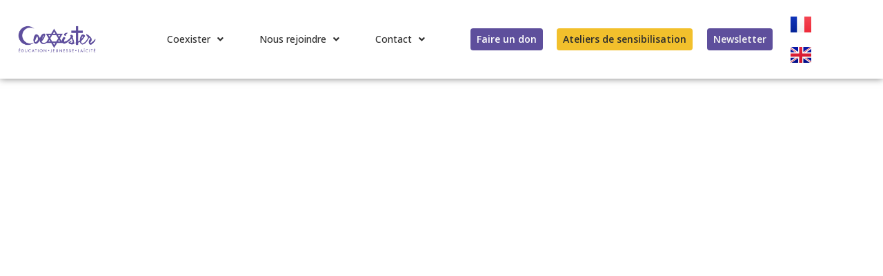

--- FILE ---
content_type: text/css
request_url: https://www.coexister.fr/wp-content/uploads/elementor/css/post-11.css?ver=1759235352
body_size: 553
content:
.elementor-kit-11{--e-global-color-primary:#F2C02C;--e-global-color-secondary:#5E4F9C;--e-global-color-text:#2D2D2D;--e-global-color-accent:#777771;--e-global-color-35b211e:#FFFFFF;--e-global-color-a038bb6:#F4F4F4;--e-global-typography-primary-font-family:"Montserrat";--e-global-typography-primary-font-size:36px;--e-global-typography-primary-font-weight:800;--e-global-typography-secondary-font-family:"Montserrat";--e-global-typography-secondary-font-size:22px;--e-global-typography-secondary-font-weight:600;--e-global-typography-secondary-text-transform:uppercase;--e-global-typography-text-font-family:"Open Sans";--e-global-typography-text-font-size:16px;--e-global-typography-text-font-weight:400;--e-global-typography-accent-font-family:"Open Sans";--e-global-typography-accent-font-size:16px;--e-global-typography-accent-font-weight:500;--e-global-typography-10da8b8-font-family:"Open Sans";--e-global-typography-10da8b8-font-size:23px;--e-global-typography-10da8b8-font-weight:900;color:var( --e-global-color-text );}.elementor-kit-11 button,.elementor-kit-11 input[type="button"],.elementor-kit-11 input[type="submit"],.elementor-kit-11 .elementor-button{background-color:var( --e-global-color-primary );color:var( --e-global-color-text );}.elementor-kit-11 button:hover,.elementor-kit-11 button:focus,.elementor-kit-11 input[type="button"]:hover,.elementor-kit-11 input[type="button"]:focus,.elementor-kit-11 input[type="submit"]:hover,.elementor-kit-11 input[type="submit"]:focus,.elementor-kit-11 .elementor-button:hover,.elementor-kit-11 .elementor-button:focus{background-color:var( --e-global-color-secondary );color:var( --e-global-color-35b211e );border-radius:5px 5px 5px 5px;}.elementor-kit-11 e-page-transition{background-color:#FFBC7D;}.elementor-section.elementor-section-boxed > .elementor-container{max-width:1140px;}.e-con{--container-max-width:1140px;}.elementor-widget:not(:last-child){margin-block-end:20px;}.elementor-element{--widgets-spacing:20px 20px;--widgets-spacing-row:20px;--widgets-spacing-column:20px;}{}h1.entry-title{display:var(--page-title-display);}.site-header .site-branding{flex-direction:column;align-items:stretch;}.site-header{padding-inline-end:0px;padding-inline-start:0px;}.site-footer .site-branding{flex-direction:column;align-items:stretch;}@media(max-width:1024px){.elementor-section.elementor-section-boxed > .elementor-container{max-width:1024px;}.e-con{--container-max-width:1024px;}}@media(max-width:767px){.elementor-section.elementor-section-boxed > .elementor-container{max-width:767px;}.e-con{--container-max-width:767px;}}

--- FILE ---
content_type: text/css
request_url: https://www.coexister.fr/wp-content/uploads/elementor/css/post-18.css?ver=1769162664
body_size: 2261
content:
.elementor-18 .elementor-element.elementor-element-6458636 > .elementor-container > .elementor-column > .elementor-widget-wrap{align-content:center;align-items:center;}.elementor-18 .elementor-element.elementor-element-6458636:not(.elementor-motion-effects-element-type-background), .elementor-18 .elementor-element.elementor-element-6458636 > .elementor-motion-effects-container > .elementor-motion-effects-layer{background-color:var( --e-global-color-35b211e );}.elementor-18 .elementor-element.elementor-element-6458636{box-shadow:0px 0px 10px 0px rgba(0,0,0,0.5);transition:background 0.3s, border 0.3s, border-radius 0.3s, box-shadow 0.3s;}.elementor-18 .elementor-element.elementor-element-6458636 > .elementor-background-overlay{transition:background 0.3s, border-radius 0.3s, opacity 0.3s;}.elementor-widget-theme-site-logo .widget-image-caption{color:var( --e-global-color-text );font-family:var( --e-global-typography-text-font-family ), Sans-serif;font-size:var( --e-global-typography-text-font-size );font-weight:var( --e-global-typography-text-font-weight );}.elementor-18 .elementor-element.elementor-element-ab7ed0e > .elementor-widget-container{margin:-13px -13px -13px -13px;padding:0px 0px 0px 0px;}.elementor-18 .elementor-element.elementor-element-ab7ed0e img{width:73%;border-radius:0px 0px 0px 0px;}.elementor-widget-nav-menu .elementor-nav-menu .elementor-item{font-family:var( --e-global-typography-primary-font-family ), Sans-serif;font-size:var( --e-global-typography-primary-font-size );font-weight:var( --e-global-typography-primary-font-weight );}.elementor-widget-nav-menu .elementor-nav-menu--main .elementor-item{color:var( --e-global-color-text );fill:var( --e-global-color-text );}.elementor-widget-nav-menu .elementor-nav-menu--main .elementor-item:hover,
					.elementor-widget-nav-menu .elementor-nav-menu--main .elementor-item.elementor-item-active,
					.elementor-widget-nav-menu .elementor-nav-menu--main .elementor-item.highlighted,
					.elementor-widget-nav-menu .elementor-nav-menu--main .elementor-item:focus{color:var( --e-global-color-accent );fill:var( --e-global-color-accent );}.elementor-widget-nav-menu .elementor-nav-menu--main:not(.e--pointer-framed) .elementor-item:before,
					.elementor-widget-nav-menu .elementor-nav-menu--main:not(.e--pointer-framed) .elementor-item:after{background-color:var( --e-global-color-accent );}.elementor-widget-nav-menu .e--pointer-framed .elementor-item:before,
					.elementor-widget-nav-menu .e--pointer-framed .elementor-item:after{border-color:var( --e-global-color-accent );}.elementor-widget-nav-menu{--e-nav-menu-divider-color:var( --e-global-color-text );}.elementor-widget-nav-menu .elementor-nav-menu--dropdown .elementor-item, .elementor-widget-nav-menu .elementor-nav-menu--dropdown  .elementor-sub-item{font-family:var( --e-global-typography-accent-font-family ), Sans-serif;font-size:var( --e-global-typography-accent-font-size );font-weight:var( --e-global-typography-accent-font-weight );}.elementor-18 .elementor-element.elementor-element-de34b8f{width:var( --container-widget-width, 100.349% );max-width:100.349%;--container-widget-width:100.349%;--container-widget-flex-grow:0;--e-nav-menu-horizontal-menu-item-margin:calc( 4px / 2 );--nav-menu-icon-size:27px;}.elementor-18 .elementor-element.elementor-element-de34b8f .elementor-menu-toggle{margin:0 auto;border-width:5px;border-radius:31px;}.elementor-18 .elementor-element.elementor-element-de34b8f .elementor-nav-menu .elementor-item{font-family:"Open Sans", Sans-serif;font-size:14px;font-weight:500;word-spacing:0px;}.elementor-18 .elementor-element.elementor-element-de34b8f .elementor-nav-menu--main .elementor-item:hover,
					.elementor-18 .elementor-element.elementor-element-de34b8f .elementor-nav-menu--main .elementor-item.elementor-item-active,
					.elementor-18 .elementor-element.elementor-element-de34b8f .elementor-nav-menu--main .elementor-item.highlighted,
					.elementor-18 .elementor-element.elementor-element-de34b8f .elementor-nav-menu--main .elementor-item:focus{color:var( --e-global-color-secondary );fill:var( --e-global-color-secondary );}.elementor-18 .elementor-element.elementor-element-de34b8f .elementor-nav-menu--main:not(.e--pointer-framed) .elementor-item:before,
					.elementor-18 .elementor-element.elementor-element-de34b8f .elementor-nav-menu--main:not(.e--pointer-framed) .elementor-item:after{background-color:var( --e-global-color-secondary );}.elementor-18 .elementor-element.elementor-element-de34b8f .e--pointer-framed .elementor-item:before,
					.elementor-18 .elementor-element.elementor-element-de34b8f .e--pointer-framed .elementor-item:after{border-color:var( --e-global-color-secondary );}.elementor-18 .elementor-element.elementor-element-de34b8f .elementor-nav-menu--main .elementor-item.elementor-item-active{color:var( --e-global-color-secondary );}.elementor-18 .elementor-element.elementor-element-de34b8f .elementor-nav-menu--main:not(.e--pointer-framed) .elementor-item.elementor-item-active:before,
					.elementor-18 .elementor-element.elementor-element-de34b8f .elementor-nav-menu--main:not(.e--pointer-framed) .elementor-item.elementor-item-active:after{background-color:var( --e-global-color-secondary );}.elementor-18 .elementor-element.elementor-element-de34b8f .e--pointer-framed .elementor-item.elementor-item-active:before,
					.elementor-18 .elementor-element.elementor-element-de34b8f .e--pointer-framed .elementor-item.elementor-item-active:after{border-color:var( --e-global-color-secondary );}.elementor-18 .elementor-element.elementor-element-de34b8f .e--pointer-framed .elementor-item:before{border-width:0px;}.elementor-18 .elementor-element.elementor-element-de34b8f .e--pointer-framed.e--animation-draw .elementor-item:before{border-width:0 0 0px 0px;}.elementor-18 .elementor-element.elementor-element-de34b8f .e--pointer-framed.e--animation-draw .elementor-item:after{border-width:0px 0px 0 0;}.elementor-18 .elementor-element.elementor-element-de34b8f .e--pointer-framed.e--animation-corners .elementor-item:before{border-width:0px 0 0 0px;}.elementor-18 .elementor-element.elementor-element-de34b8f .e--pointer-framed.e--animation-corners .elementor-item:after{border-width:0 0px 0px 0;}.elementor-18 .elementor-element.elementor-element-de34b8f .e--pointer-underline .elementor-item:after,
					 .elementor-18 .elementor-element.elementor-element-de34b8f .e--pointer-overline .elementor-item:before,
					 .elementor-18 .elementor-element.elementor-element-de34b8f .e--pointer-double-line .elementor-item:before,
					 .elementor-18 .elementor-element.elementor-element-de34b8f .e--pointer-double-line .elementor-item:after{height:0px;}.elementor-18 .elementor-element.elementor-element-de34b8f .elementor-nav-menu--main .elementor-item{padding-left:24px;padding-right:24px;padding-top:0px;padding-bottom:0px;}.elementor-18 .elementor-element.elementor-element-de34b8f .elementor-nav-menu--main:not(.elementor-nav-menu--layout-horizontal) .elementor-nav-menu > li:not(:last-child){margin-bottom:4px;}.elementor-18 .elementor-element.elementor-element-de34b8f .elementor-nav-menu--dropdown a, .elementor-18 .elementor-element.elementor-element-de34b8f .elementor-menu-toggle{color:#000000;fill:#000000;}.elementor-18 .elementor-element.elementor-element-de34b8f .elementor-nav-menu--dropdown a:hover,
					.elementor-18 .elementor-element.elementor-element-de34b8f .elementor-nav-menu--dropdown a.elementor-item-active,
					.elementor-18 .elementor-element.elementor-element-de34b8f .elementor-nav-menu--dropdown a.highlighted,
					.elementor-18 .elementor-element.elementor-element-de34b8f .elementor-menu-toggle:hover{color:var( --e-global-color-a038bb6 );}.elementor-18 .elementor-element.elementor-element-de34b8f .elementor-nav-menu--dropdown a:hover,
					.elementor-18 .elementor-element.elementor-element-de34b8f .elementor-nav-menu--dropdown a.elementor-item-active,
					.elementor-18 .elementor-element.elementor-element-de34b8f .elementor-nav-menu--dropdown a.highlighted{background-color:var( --e-global-color-secondary );}.elementor-18 .elementor-element.elementor-element-de34b8f .elementor-nav-menu--dropdown a.elementor-item-active{color:var( --e-global-color-primary );background-color:var( --e-global-color-secondary );}.elementor-18 .elementor-element.elementor-element-de34b8f .elementor-nav-menu--dropdown .elementor-item, .elementor-18 .elementor-element.elementor-element-de34b8f .elementor-nav-menu--dropdown  .elementor-sub-item{font-family:"Open Sans", Sans-serif;font-size:14px;font-weight:500;}.elementor-18 .elementor-element.elementor-element-de34b8f .elementor-nav-menu--dropdown{border-style:solid;border-width:0px 0px 0px 0px;border-color:var( --e-global-color-secondary );border-radius:0px 0px 15px 15px;}.elementor-18 .elementor-element.elementor-element-de34b8f .elementor-nav-menu--dropdown li:first-child a{border-top-left-radius:0px;border-top-right-radius:0px;}.elementor-18 .elementor-element.elementor-element-de34b8f .elementor-nav-menu--dropdown li:last-child a{border-bottom-right-radius:15px;border-bottom-left-radius:15px;}.elementor-18 .elementor-element.elementor-element-de34b8f .elementor-nav-menu--dropdown a{padding-left:8px;padding-right:8px;padding-top:11px;padding-bottom:11px;}.elementor-18 .elementor-element.elementor-element-de34b8f .elementor-nav-menu--dropdown li:not(:last-child){border-style:solid;border-color:var( --e-global-color-secondary );border-bottom-width:0px;}.elementor-18 .elementor-element.elementor-element-de34b8f .elementor-nav-menu--main > .elementor-nav-menu > li > .elementor-nav-menu--dropdown, .elementor-18 .elementor-element.elementor-element-de34b8f .elementor-nav-menu__container.elementor-nav-menu--dropdown{margin-top:2px !important;}.elementor-widget-button .elementor-button{background-color:var( --e-global-color-accent );font-family:var( --e-global-typography-accent-font-family ), Sans-serif;font-size:var( --e-global-typography-accent-font-size );font-weight:var( --e-global-typography-accent-font-weight );}.elementor-18 .elementor-element.elementor-element-a1a2737 .elementor-button{background-color:var( --e-global-color-secondary );font-family:"Open Sans", Sans-serif;font-size:14px;font-weight:600;fill:var( --e-global-color-35b211e );color:var( --e-global-color-35b211e );border-radius:4px 4px 4px 4px;padding:9px 9px 9px 9px;}.elementor-18 .elementor-element.elementor-element-a1a2737 .elementor-button:hover, .elementor-18 .elementor-element.elementor-element-a1a2737 .elementor-button:focus{background-color:var( --e-global-color-primary );color:var( --e-global-color-text );}.elementor-18 .elementor-element.elementor-element-a1a2737 .elementor-button:hover svg, .elementor-18 .elementor-element.elementor-element-a1a2737 .elementor-button:focus svg{fill:var( --e-global-color-text );}.elementor-18 .elementor-element.elementor-element-ed7bb1a .elementor-button{background-color:var( --e-global-color-primary );font-family:"Open Sans", Sans-serif;font-size:14px;font-weight:600;fill:var( --e-global-color-text );color:var( --e-global-color-text );border-radius:4px 4px 4px 4px;padding:9px 9px 9px 9px;}.elementor-18 .elementor-element.elementor-element-ed7bb1a .elementor-button:hover, .elementor-18 .elementor-element.elementor-element-ed7bb1a .elementor-button:focus{background-color:var( --e-global-color-secondary );color:var( --e-global-color-a038bb6 );}.elementor-18 .elementor-element.elementor-element-ed7bb1a .elementor-button:hover svg, .elementor-18 .elementor-element.elementor-element-ed7bb1a .elementor-button:focus svg{fill:var( --e-global-color-a038bb6 );}.elementor-18 .elementor-element.elementor-element-e22c159 .elementor-button{background-color:var( --e-global-color-secondary );font-family:"Open Sans", Sans-serif;font-size:14px;font-weight:600;fill:var( --e-global-color-a038bb6 );color:var( --e-global-color-a038bb6 );border-radius:4px 4px 4px 4px;padding:9px 9px 9px 9px;}.elementor-18 .elementor-element.elementor-element-e22c159 .elementor-button:hover, .elementor-18 .elementor-element.elementor-element-e22c159 .elementor-button:focus{background-color:var( --e-global-color-primary );color:var( --e-global-color-text );}.elementor-18 .elementor-element.elementor-element-e22c159 .elementor-button:hover svg, .elementor-18 .elementor-element.elementor-element-e22c159 .elementor-button:focus svg{fill:var( --e-global-color-text );}.elementor-widget-polylang-language-switcher .cpel-switcher__lang a{font-family:var( --e-global-typography-primary-font-family ), Sans-serif;font-size:var( --e-global-typography-primary-font-size );font-weight:var( --e-global-typography-primary-font-weight );color:var( --e-global-color-text );}.elementor-widget-polylang-language-switcher .cpel-switcher__icon{color:var( --e-global-color-text );}.elementor-widget-polylang-language-switcher .cpel-switcher__lang a:hover, .elementor-widget-polylang-language-switcher .cpel-switcher__lang a:focus{font-family:var( --e-global-typography-primary-font-family ), Sans-serif;font-size:var( --e-global-typography-primary-font-size );font-weight:var( --e-global-typography-primary-font-weight );color:var( --e-global-color-accent );}.elementor-widget-polylang-language-switcher .cpel-switcher__lang.cpel-switcher__lang--active a{font-family:var( --e-global-typography-primary-font-family ), Sans-serif;font-size:var( --e-global-typography-primary-font-size );font-weight:var( --e-global-typography-primary-font-weight );}.elementor-18 .elementor-element.elementor-element-850abfb{width:var( --container-widget-width, 86.654% );max-width:86.654%;--container-widget-width:86.654%;--container-widget-flex-grow:0;}.elementor-18 .elementor-element.elementor-element-850abfb > .elementor-widget-container{padding:0px 0px 6px 0px;}.elementor-18 .elementor-element.elementor-element-850abfb .cpel-switcher__nav{--cpel-switcher-space:17px;}.elementor-18 .elementor-element.elementor-element-850abfb.cpel-switcher--aspect-ratio-11 .cpel-switcher__flag{width:30px;height:30px;}.elementor-18 .elementor-element.elementor-element-850abfb.cpel-switcher--aspect-ratio-43 .cpel-switcher__flag{width:30px;height:calc(30px * 0.75);}.elementor-18 .elementor-element.elementor-element-850abfb .cpel-switcher__flag img{border-radius:0px;}.elementor-18 .elementor-element.elementor-element-21142e0 > .elementor-container > .elementor-column > .elementor-widget-wrap{align-content:center;align-items:center;}.elementor-18 .elementor-element.elementor-element-21142e0:not(.elementor-motion-effects-element-type-background), .elementor-18 .elementor-element.elementor-element-21142e0 > .elementor-motion-effects-container > .elementor-motion-effects-layer{background-color:var( --e-global-color-35b211e );}.elementor-18 .elementor-element.elementor-element-21142e0{box-shadow:0px 0px 10px 0px rgba(0,0,0,0.5);transition:background 0.3s, border 0.3s, border-radius 0.3s, box-shadow 0.3s;}.elementor-18 .elementor-element.elementor-element-21142e0 > .elementor-background-overlay{transition:background 0.3s, border-radius 0.3s, opacity 0.3s;}.elementor-18 .elementor-element.elementor-element-3564bd7 > .elementor-container > .elementor-column > .elementor-widget-wrap{align-content:center;align-items:center;}.elementor-18 .elementor-element.elementor-element-3f57bb5 > .elementor-widget-container{margin:-13px -13px -13px -13px;padding:0px 0px 0px 0px;}.elementor-18 .elementor-element.elementor-element-3f57bb5 img{width:73%;border-radius:0px 0px 0px 0px;}.elementor-18 .elementor-element.elementor-element-e1ade36 .elementor-menu-toggle{margin-left:auto;}.elementor-18 .elementor-element.elementor-element-e1ade36 .elementor-nav-menu--dropdown a:hover,
					.elementor-18 .elementor-element.elementor-element-e1ade36 .elementor-nav-menu--dropdown a.elementor-item-active,
					.elementor-18 .elementor-element.elementor-element-e1ade36 .elementor-nav-menu--dropdown a.highlighted,
					.elementor-18 .elementor-element.elementor-element-e1ade36 .elementor-menu-toggle:hover{color:var( --e-global-color-a038bb6 );}.elementor-18 .elementor-element.elementor-element-e1ade36 .elementor-nav-menu--dropdown a:hover,
					.elementor-18 .elementor-element.elementor-element-e1ade36 .elementor-nav-menu--dropdown a.elementor-item-active,
					.elementor-18 .elementor-element.elementor-element-e1ade36 .elementor-nav-menu--dropdown a.highlighted{background-color:var( --e-global-color-secondary );}.elementor-18 .elementor-element.elementor-element-e1ade36 .elementor-nav-menu--dropdown a.elementor-item-active{color:var( --e-global-color-primary );background-color:var( --e-global-color-secondary );}.elementor-18 .elementor-element.elementor-element-6cd3d77{width:var( --container-widget-width, 86.654% );max-width:86.654%;--container-widget-width:86.654%;--container-widget-flex-grow:0;}.elementor-18 .elementor-element.elementor-element-6cd3d77 > .elementor-widget-container{padding:0px 0px 6px 0px;}.elementor-18 .elementor-element.elementor-element-6cd3d77 .cpel-switcher__nav{--cpel-switcher-space:17px;}.elementor-18 .elementor-element.elementor-element-6cd3d77.cpel-switcher--aspect-ratio-11 .cpel-switcher__flag{width:30px;height:30px;}.elementor-18 .elementor-element.elementor-element-6cd3d77.cpel-switcher--aspect-ratio-43 .cpel-switcher__flag{width:30px;height:calc(30px * 0.75);}.elementor-18 .elementor-element.elementor-element-6cd3d77 .cpel-switcher__flag img{border-radius:0px;}.elementor-theme-builder-content-area{height:400px;}.elementor-location-header:before, .elementor-location-footer:before{content:"";display:table;clear:both;}@media(min-width:768px){.elementor-18 .elementor-element.elementor-element-1d92d1e{width:12.874%;}.elementor-18 .elementor-element.elementor-element-2dfcff5{width:37.883%;}.elementor-18 .elementor-element.elementor-element-4ddd8b7{width:11.497%;}.elementor-18 .elementor-element.elementor-element-50916e4{width:17.027%;}.elementor-18 .elementor-element.elementor-element-e1e97d0{width:9.443%;}.elementor-18 .elementor-element.elementor-element-fd7faad{width:7.864%;}}@media(max-width:1024px){.elementor-widget-theme-site-logo .widget-image-caption{font-size:var( --e-global-typography-text-font-size );}.elementor-widget-nav-menu .elementor-nav-menu .elementor-item{font-size:var( --e-global-typography-primary-font-size );}.elementor-widget-nav-menu .elementor-nav-menu--dropdown .elementor-item, .elementor-widget-nav-menu .elementor-nav-menu--dropdown  .elementor-sub-item{font-size:var( --e-global-typography-accent-font-size );}.elementor-widget-button .elementor-button{font-size:var( --e-global-typography-accent-font-size );}.elementor-18 .elementor-element.elementor-element-ed7bb1a .elementor-button{font-size:16px;}.elementor-18 .elementor-element.elementor-element-e22c159 .elementor-button{font-size:16px;}.elementor-widget-polylang-language-switcher .cpel-switcher__lang a{font-size:var( --e-global-typography-primary-font-size );}.elementor-widget-polylang-language-switcher .cpel-switcher__lang a:hover, .elementor-widget-polylang-language-switcher .cpel-switcher__lang a:focus{font-size:var( --e-global-typography-primary-font-size );}.elementor-widget-polylang-language-switcher .cpel-switcher__lang.cpel-switcher__lang--active a{font-size:var( --e-global-typography-primary-font-size );}}@media(max-width:767px){.elementor-widget-theme-site-logo .widget-image-caption{font-size:var( --e-global-typography-text-font-size );}.elementor-18 .elementor-element.elementor-element-ab7ed0e img{width:39%;}.elementor-widget-nav-menu .elementor-nav-menu .elementor-item{font-size:var( --e-global-typography-primary-font-size );}.elementor-widget-nav-menu .elementor-nav-menu--dropdown .elementor-item, .elementor-widget-nav-menu .elementor-nav-menu--dropdown  .elementor-sub-item{font-size:var( --e-global-typography-accent-font-size );}.elementor-widget-button .elementor-button{font-size:var( --e-global-typography-accent-font-size );}.elementor-widget-polylang-language-switcher .cpel-switcher__lang a{font-size:var( --e-global-typography-primary-font-size );}.elementor-widget-polylang-language-switcher .cpel-switcher__lang a:hover, .elementor-widget-polylang-language-switcher .cpel-switcher__lang a:focus{font-size:var( --e-global-typography-primary-font-size );}.elementor-widget-polylang-language-switcher .cpel-switcher__lang.cpel-switcher__lang--active a{font-size:var( --e-global-typography-primary-font-size );}.elementor-18 .elementor-element.elementor-element-dbbb54c{width:45%;}.elementor-18 .elementor-element.elementor-element-3f57bb5{width:initial;max-width:initial;}.elementor-18 .elementor-element.elementor-element-3f57bb5 img{width:80%;}.elementor-18 .elementor-element.elementor-element-395d56b{width:25%;}.elementor-bc-flex-widget .elementor-18 .elementor-element.elementor-element-395d56b.elementor-column .elementor-widget-wrap{align-items:center;}.elementor-18 .elementor-element.elementor-element-395d56b.elementor-column.elementor-element[data-element_type="column"] > .elementor-widget-wrap.elementor-element-populated{align-content:center;align-items:center;}.elementor-18 .elementor-element.elementor-element-395d56b.elementor-column > .elementor-widget-wrap{justify-content:center;}.elementor-18 .elementor-element.elementor-element-e1ade36 > .elementor-widget-container{margin:0px 0px 0px 0px;}.elementor-18 .elementor-element.elementor-element-e1ade36 .elementor-nav-menu--dropdown{border-radius:0px 0px 0px 0px;}.elementor-18 .elementor-element.elementor-element-e1ade36 .elementor-nav-menu--dropdown li:first-child a{border-top-left-radius:0px;border-top-right-radius:0px;}.elementor-18 .elementor-element.elementor-element-e1ade36 .elementor-nav-menu--dropdown li:last-child a{border-bottom-right-radius:0px;border-bottom-left-radius:0px;}.elementor-18 .elementor-element.elementor-element-e1ade36 .elementor-nav-menu--dropdown a{padding-left:32px;padding-right:32px;padding-top:7px;padding-bottom:7px;}.elementor-18 .elementor-element.elementor-element-e1ade36 .elementor-nav-menu--main > .elementor-nav-menu > li > .elementor-nav-menu--dropdown, .elementor-18 .elementor-element.elementor-element-e1ade36 .elementor-nav-menu__container.elementor-nav-menu--dropdown{margin-top:26px !important;}.elementor-18 .elementor-element.elementor-element-4e03c14{width:30%;}.elementor-18 .elementor-element.elementor-element-4e03c14.elementor-column > .elementor-widget-wrap{justify-content:flex-end;}.elementor-18 .elementor-element.elementor-element-6cd3d77{--container-widget-width:133px;--container-widget-flex-grow:0;width:var( --container-widget-width, 133px );max-width:133px;}}

--- FILE ---
content_type: text/css
request_url: https://www.coexister.fr/wp-content/uploads/elementor/css/post-35.css?ver=1759235353
body_size: 1345
content:
.elementor-35 .elementor-element.elementor-element-bc0d750{box-shadow:0px 0px 10px 0px rgba(0,0,0,0.5);margin-top:20px;margin-bottom:0px;padding:30px 0px 20px 0px;}.elementor-widget-heading .elementor-heading-title{font-family:var( --e-global-typography-primary-font-family ), Sans-serif;font-size:var( --e-global-typography-primary-font-size );font-weight:var( --e-global-typography-primary-font-weight );color:var( --e-global-color-primary );}.elementor-35 .elementor-element.elementor-element-7c6e1d4 > .elementor-widget-container{background-color:var( --e-global-color-primary );margin:0px 200px 0px 0px;padding:6px 6px 6px 6px;}.elementor-35 .elementor-element.elementor-element-7c6e1d4.ha-has-bg-overlay > .elementor-widget-container:before{transition:background 0.3s;}.elementor-35 .elementor-element.elementor-element-7c6e1d4 .elementor-heading-title{font-family:"Montserrat", Sans-serif;font-size:16px;font-weight:500;color:var( --e-global-color-text );}.elementor-widget-text-editor{color:var( --e-global-color-text );font-family:var( --e-global-typography-text-font-family ), Sans-serif;font-size:var( --e-global-typography-text-font-size );font-weight:var( --e-global-typography-text-font-weight );}.elementor-widget-text-editor.elementor-drop-cap-view-stacked .elementor-drop-cap{background-color:var( --e-global-color-primary );}.elementor-widget-text-editor.elementor-drop-cap-view-framed .elementor-drop-cap, .elementor-widget-text-editor.elementor-drop-cap-view-default .elementor-drop-cap{color:var( --e-global-color-primary );border-color:var( --e-global-color-primary );}.elementor-35 .elementor-element.elementor-element-f8ff18c > .elementor-widget-container{margin:0px 195px 0px 0px;}.elementor-widget-button .elementor-button{background-color:var( --e-global-color-accent );font-family:var( --e-global-typography-accent-font-family ), Sans-serif;font-size:var( --e-global-typography-accent-font-size );font-weight:var( --e-global-typography-accent-font-weight );}.elementor-35 .elementor-element.elementor-element-94ad19d .elementor-button{background-color:var( --e-global-color-35b211e );font-family:"Open Sans", Sans-serif;font-size:16px;font-weight:600;fill:var( --e-global-color-secondary );color:var( --e-global-color-secondary );border-style:solid;border-width:2px 2px 2px 2px;border-color:var( --e-global-color-secondary );padding:9px 9px 9px 9px;}.elementor-35 .elementor-element.elementor-element-4863d24 > .elementor-widget-container{background-color:var( --e-global-color-primary );margin:0px 30px 0px 0px;padding:6px 6px 6px 6px;}.elementor-35 .elementor-element.elementor-element-4863d24.ha-has-bg-overlay > .elementor-widget-container:before{transition:background 0.3s;}.elementor-35 .elementor-element.elementor-element-4863d24 .elementor-heading-title{font-family:"Montserrat", Sans-serif;font-size:16px;font-weight:500;color:var( --e-global-color-text );}.elementor-35 .elementor-element.elementor-element-38603f5 > .elementor-widget-container{margin:0px 0px 0px 0px;}.elementor-35 .elementor-element.elementor-element-884cc09 > .elementor-widget-container{background-color:var( --e-global-color-primary );margin:0px 30px 0px 0px;padding:6px 6px 6px 6px;}.elementor-35 .elementor-element.elementor-element-884cc09.ha-has-bg-overlay > .elementor-widget-container:before{transition:background 0.3s;}.elementor-35 .elementor-element.elementor-element-884cc09 .elementor-heading-title{font-family:"Montserrat", Sans-serif;font-size:16px;font-weight:500;color:var( --e-global-color-text );}.elementor-widget-icon-list .elementor-icon-list-item:not(:last-child):after{border-color:var( --e-global-color-text );}.elementor-widget-icon-list .elementor-icon-list-icon i{color:var( --e-global-color-primary );}.elementor-widget-icon-list .elementor-icon-list-icon svg{fill:var( --e-global-color-primary );}.elementor-widget-icon-list .elementor-icon-list-item > .elementor-icon-list-text, .elementor-widget-icon-list .elementor-icon-list-item > a{font-family:var( --e-global-typography-text-font-family ), Sans-serif;font-size:var( --e-global-typography-text-font-size );font-weight:var( --e-global-typography-text-font-weight );}.elementor-widget-icon-list .elementor-icon-list-text{color:var( --e-global-color-secondary );}.elementor-35 .elementor-element.elementor-element-b6833b3 .elementor-icon-list-items:not(.elementor-inline-items) .elementor-icon-list-item:not(:last-child){padding-bottom:calc(4px/2);}.elementor-35 .elementor-element.elementor-element-b6833b3 .elementor-icon-list-items:not(.elementor-inline-items) .elementor-icon-list-item:not(:first-child){margin-top:calc(4px/2);}.elementor-35 .elementor-element.elementor-element-b6833b3 .elementor-icon-list-items.elementor-inline-items .elementor-icon-list-item{margin-right:calc(4px/2);margin-left:calc(4px/2);}.elementor-35 .elementor-element.elementor-element-b6833b3 .elementor-icon-list-items.elementor-inline-items{margin-right:calc(-4px/2);margin-left:calc(-4px/2);}body.rtl .elementor-35 .elementor-element.elementor-element-b6833b3 .elementor-icon-list-items.elementor-inline-items .elementor-icon-list-item:after{left:calc(-4px/2);}body:not(.rtl) .elementor-35 .elementor-element.elementor-element-b6833b3 .elementor-icon-list-items.elementor-inline-items .elementor-icon-list-item:after{right:calc(-4px/2);}.elementor-35 .elementor-element.elementor-element-b6833b3 .elementor-icon-list-icon i{color:var( --e-global-color-secondary );transition:color 0.3s;}.elementor-35 .elementor-element.elementor-element-b6833b3 .elementor-icon-list-icon svg{fill:var( --e-global-color-secondary );transition:fill 0.3s;}.elementor-35 .elementor-element.elementor-element-b6833b3 .elementor-icon-list-item:hover .elementor-icon-list-icon i{color:var( --e-global-color-primary );}.elementor-35 .elementor-element.elementor-element-b6833b3 .elementor-icon-list-item:hover .elementor-icon-list-icon svg{fill:var( --e-global-color-primary );}.elementor-35 .elementor-element.elementor-element-b6833b3{--e-icon-list-icon-size:21px;--icon-vertical-offset:0px;}.elementor-35 .elementor-element.elementor-element-b6833b3 .elementor-icon-list-icon{padding-right:3px;}.elementor-35 .elementor-element.elementor-element-b6833b3 .elementor-icon-list-item > .elementor-icon-list-text, .elementor-35 .elementor-element.elementor-element-b6833b3 .elementor-icon-list-item > a{font-family:"Open Sans", Sans-serif;font-size:16px;font-weight:500;}.elementor-35 .elementor-element.elementor-element-b6833b3 .elementor-icon-list-text{transition:color 0.3s;}.elementor-35 .elementor-element.elementor-element-3ef7264 > .elementor-container > .elementor-column > .elementor-widget-wrap{align-content:center;align-items:center;}.elementor-35 .elementor-element.elementor-element-3ef7264:not(.elementor-motion-effects-element-type-background), .elementor-35 .elementor-element.elementor-element-3ef7264 > .elementor-motion-effects-container > .elementor-motion-effects-layer{background-color:var( --e-global-color-text );}.elementor-35 .elementor-element.elementor-element-3ef7264{transition:background 0.3s, border 0.3s, border-radius 0.3s, box-shadow 0.3s;}.elementor-35 .elementor-element.elementor-element-3ef7264 > .elementor-background-overlay{transition:background 0.3s, border-radius 0.3s, opacity 0.3s;}.elementor-bc-flex-widget .elementor-35 .elementor-element.elementor-element-864420a.elementor-column .elementor-widget-wrap{align-items:center;}.elementor-35 .elementor-element.elementor-element-864420a.elementor-column.elementor-element[data-element_type="column"] > .elementor-widget-wrap.elementor-element-populated{align-content:center;align-items:center;}.elementor-bc-flex-widget .elementor-35 .elementor-element.elementor-element-d2640ad.elementor-column .elementor-widget-wrap{align-items:center;}.elementor-35 .elementor-element.elementor-element-d2640ad.elementor-column.elementor-element[data-element_type="column"] > .elementor-widget-wrap.elementor-element-populated{align-content:center;align-items:center;}.elementor-35 .elementor-element.elementor-element-a2ac20a .elementor-heading-title{font-family:var( --e-global-typography-text-font-family ), Sans-serif;font-size:var( --e-global-typography-text-font-size );font-weight:var( --e-global-typography-text-font-weight );color:var( --e-global-color-35b211e );}.elementor-35 .elementor-element.elementor-element-1deb0ac > .elementor-element-populated{margin:4px 4px 4px 4px;--e-column-margin-right:4px;--e-column-margin-left:4px;}.elementor-35 .elementor-element.elementor-element-299f5b7{text-align:right;}.elementor-35 .elementor-element.elementor-element-299f5b7 .elementor-heading-title{font-family:var( --e-global-typography-text-font-family ), Sans-serif;font-size:var( --e-global-typography-text-font-size );font-weight:var( --e-global-typography-text-font-weight );color:var( --e-global-color-35b211e );}.elementor-35 .elementor-element.elementor-element-7cf56cf > .elementor-element-populated{margin:4px 4px 4px 4px;--e-column-margin-right:4px;--e-column-margin-left:4px;}.elementor-theme-builder-content-area{height:400px;}.elementor-location-header:before, .elementor-location-footer:before{content:"";display:table;clear:both;}@media(min-width:768px){.elementor-35 .elementor-element.elementor-element-864420a{width:10.004%;}.elementor-35 .elementor-element.elementor-element-d2640ad{width:49.733%;}.elementor-35 .elementor-element.elementor-element-1deb0ac{width:30.312%;}.elementor-35 .elementor-element.elementor-element-7cf56cf{width:9.92%;}}@media(max-width:1024px){.elementor-widget-heading .elementor-heading-title{font-size:var( --e-global-typography-primary-font-size );}.elementor-35 .elementor-element.elementor-element-7c6e1d4 > .elementor-widget-container{margin:0px 300px 0px 0px;}.elementor-widget-text-editor{font-size:var( --e-global-typography-text-font-size );}.elementor-35 .elementor-element.elementor-element-f8ff18c > .elementor-widget-container{margin:0px 165px 0px 0px;}.elementor-widget-button .elementor-button{font-size:var( --e-global-typography-accent-font-size );}.elementor-widget-icon-list .elementor-icon-list-item > .elementor-icon-list-text, .elementor-widget-icon-list .elementor-icon-list-item > a{font-size:var( --e-global-typography-text-font-size );}.elementor-35 .elementor-element.elementor-element-a2ac20a .elementor-heading-title{font-size:var( --e-global-typography-text-font-size );}.elementor-35 .elementor-element.elementor-element-299f5b7 .elementor-heading-title{font-size:var( --e-global-typography-text-font-size );}}@media(max-width:767px){.elementor-widget-heading .elementor-heading-title{font-size:var( --e-global-typography-primary-font-size );}.elementor-35 .elementor-element.elementor-element-7c6e1d4 > .elementor-widget-container{margin:0px 30px 0px 0px;}.elementor-widget-text-editor{font-size:var( --e-global-typography-text-font-size );}.elementor-35 .elementor-element.elementor-element-f8ff18c > .elementor-widget-container{margin:0px 0px 0px 0px;}.elementor-widget-button .elementor-button{font-size:var( --e-global-typography-accent-font-size );}.elementor-widget-icon-list .elementor-icon-list-item > .elementor-icon-list-text, .elementor-widget-icon-list .elementor-icon-list-item > a{font-size:var( --e-global-typography-text-font-size );}.elementor-35 .elementor-element.elementor-element-a2ac20a .elementor-heading-title{font-size:var( --e-global-typography-text-font-size );}.elementor-35 .elementor-element.elementor-element-299f5b7 .elementor-heading-title{font-size:var( --e-global-typography-text-font-size );}}@media(max-width:1024px) and (min-width:768px){.elementor-35 .elementor-element.elementor-element-6ef97d6{width:100%;}.elementor-35 .elementor-element.elementor-element-916b7d1{width:50%;}.elementor-35 .elementor-element.elementor-element-6e3df2b{width:50%;}}

--- FILE ---
content_type: text/css
request_url: https://www.coexister.fr/wp-content/uploads/elementor/css/post-10884.css?ver=1759236032
body_size: 1013
content:
.elementor-10884 .elementor-element.elementor-element-b76c726 > .elementor-container{max-width:1137px;min-height:800px;}.elementor-10884 .elementor-element.elementor-element-b76c726{transition:background 0.3s, border 0.3s, border-radius 0.3s, box-shadow 0.3s;}.elementor-10884 .elementor-element.elementor-element-b76c726 > .elementor-background-overlay{transition:background 0.3s, border-radius 0.3s, opacity 0.3s;}.elementor-10884 .elementor-element.elementor-element-3ee44ff0:not(.elementor-motion-effects-element-type-background), .elementor-10884 .elementor-element.elementor-element-3ee44ff0 > .elementor-motion-effects-container > .elementor-motion-effects-layer{background-color:var( --e-global-color-35b211e );}.elementor-10884 .elementor-element.elementor-element-3ee44ff0 > .elementor-container{max-width:880px;}.elementor-10884 .elementor-element.elementor-element-3ee44ff0{transition:background 0.3s, border 0.3s, border-radius 0.3s, box-shadow 0.3s;margin-top:0px;margin-bottom:50px;}.elementor-10884 .elementor-element.elementor-element-3ee44ff0 > .elementor-background-overlay{transition:background 0.3s, border-radius 0.3s, opacity 0.3s;}.elementor-10884 .elementor-element.elementor-element-1a07d45c:not(.elementor-motion-effects-element-type-background) > .elementor-widget-wrap, .elementor-10884 .elementor-element.elementor-element-1a07d45c > .elementor-widget-wrap > .elementor-motion-effects-container > .elementor-motion-effects-layer{background-color:#ffffff;}.elementor-10884 .elementor-element.elementor-element-1a07d45c > .elementor-element-populated, .elementor-10884 .elementor-element.elementor-element-1a07d45c > .elementor-element-populated > .elementor-background-overlay, .elementor-10884 .elementor-element.elementor-element-1a07d45c > .elementor-background-slideshow{border-radius:8px 8px 8px 8px;}.elementor-10884 .elementor-element.elementor-element-1a07d45c > .elementor-element-populated{transition:background 0.3s, border 0.3s, border-radius 0.3s, box-shadow 0.3s;margin:-150px 0px 0px 0px;--e-column-margin-right:0px;--e-column-margin-left:0px;}.elementor-10884 .elementor-element.elementor-element-1a07d45c > .elementor-element-populated > .elementor-background-overlay{transition:background 0.3s, border-radius 0.3s, opacity 0.3s;}.elementor-widget-theme-post-title .elementor-heading-title{font-family:var( --e-global-typography-primary-font-family ), Sans-serif;font-size:var( --e-global-typography-primary-font-size );font-weight:var( --e-global-typography-primary-font-weight );color:var( --e-global-color-primary );}.elementor-10884 .elementor-element.elementor-element-2dbfba9a > .elementor-widget-container{margin:30px 0px 30px 0px;}.elementor-10884 .elementor-element.elementor-element-2dbfba9a{text-align:center;}.elementor-10884 .elementor-element.elementor-element-2dbfba9a .elementor-heading-title{font-family:"Montserrat", Sans-serif;font-size:36px;font-weight:800;color:var( --e-global-color-secondary );}.elementor-widget-post-info .elementor-icon-list-item:not(:last-child):after{border-color:var( --e-global-color-text );}.elementor-widget-post-info .elementor-icon-list-icon i{color:var( --e-global-color-primary );}.elementor-widget-post-info .elementor-icon-list-icon svg{fill:var( --e-global-color-primary );}.elementor-widget-post-info .elementor-icon-list-text, .elementor-widget-post-info .elementor-icon-list-text a{color:var( --e-global-color-secondary );}.elementor-widget-post-info .elementor-icon-list-item{font-family:var( --e-global-typography-text-font-family ), Sans-serif;font-size:var( --e-global-typography-text-font-size );font-weight:var( --e-global-typography-text-font-weight );}.elementor-10884 .elementor-element.elementor-element-4eaea1af .elementor-icon-list-items:not(.elementor-inline-items) .elementor-icon-list-item:not(:last-child){padding-bottom:calc(0px/2);}.elementor-10884 .elementor-element.elementor-element-4eaea1af .elementor-icon-list-items:not(.elementor-inline-items) .elementor-icon-list-item:not(:first-child){margin-top:calc(0px/2);}.elementor-10884 .elementor-element.elementor-element-4eaea1af .elementor-icon-list-items.elementor-inline-items .elementor-icon-list-item{margin-right:calc(0px/2);margin-left:calc(0px/2);}.elementor-10884 .elementor-element.elementor-element-4eaea1af .elementor-icon-list-items.elementor-inline-items{margin-right:calc(-0px/2);margin-left:calc(-0px/2);}body.rtl .elementor-10884 .elementor-element.elementor-element-4eaea1af .elementor-icon-list-items.elementor-inline-items .elementor-icon-list-item:after{left:calc(-0px/2);}body:not(.rtl) .elementor-10884 .elementor-element.elementor-element-4eaea1af .elementor-icon-list-items.elementor-inline-items .elementor-icon-list-item:after{right:calc(-0px/2);}.elementor-10884 .elementor-element.elementor-element-4eaea1af .elementor-icon-list-icon i{color:#54595f;font-size:13px;}.elementor-10884 .elementor-element.elementor-element-4eaea1af .elementor-icon-list-icon svg{fill:#54595f;--e-icon-list-icon-size:13px;}.elementor-10884 .elementor-element.elementor-element-4eaea1af .elementor-icon-list-icon{width:13px;}body:not(.rtl) .elementor-10884 .elementor-element.elementor-element-4eaea1af .elementor-icon-list-text{padding-left:8px;}body.rtl .elementor-10884 .elementor-element.elementor-element-4eaea1af .elementor-icon-list-text{padding-right:8px;}.elementor-10884 .elementor-element.elementor-element-4eaea1af .elementor-icon-list-text, .elementor-10884 .elementor-element.elementor-element-4eaea1af .elementor-icon-list-text a{color:#54595f;}.elementor-10884 .elementor-element.elementor-element-4eaea1af .elementor-icon-list-item{font-size:13px;font-weight:300;}.elementor-widget-theme-post-excerpt .elementor-widget-container{color:var( --e-global-color-text );font-family:var( --e-global-typography-text-font-family ), Sans-serif;font-size:var( --e-global-typography-text-font-size );font-weight:var( --e-global-typography-text-font-weight );}.elementor-10884 .elementor-element.elementor-element-768c6016 > .elementor-widget-container{margin:30px 0px 30px 0px;}.elementor-10884 .elementor-element.elementor-element-768c6016 .elementor-widget-container{color:#54595f;font-size:19px;font-weight:500;line-height:1.8em;}.elementor-widget-theme-post-content{color:var( --e-global-color-text );font-family:var( --e-global-typography-text-font-family ), Sans-serif;font-size:var( --e-global-typography-text-font-size );font-weight:var( --e-global-typography-text-font-weight );}.elementor-10884 .elementor-element.elementor-element-b48edbe{line-height:2.1em;}@media(max-width:1024px){.elementor-10884 .elementor-element.elementor-element-1a07d45c > .elementor-element-populated{margin:-100px 30px 0px 30px;--e-column-margin-right:30px;--e-column-margin-left:30px;}.elementor-widget-theme-post-title .elementor-heading-title{font-size:var( --e-global-typography-primary-font-size );}.elementor-10884 .elementor-element.elementor-element-2dbfba9a > .elementor-widget-container{margin:20px 0px 20px 0px;}.elementor-widget-post-info .elementor-icon-list-item{font-size:var( --e-global-typography-text-font-size );}.elementor-widget-theme-post-excerpt .elementor-widget-container{font-size:var( --e-global-typography-text-font-size );}.elementor-widget-theme-post-content{font-size:var( --e-global-typography-text-font-size );}}@media(max-width:767px){.elementor-10884 .elementor-element.elementor-element-b76c726 > .elementor-container{min-height:700px;}.elementor-10884 .elementor-element.elementor-element-1a07d45c > .elementor-element-populated{margin:-200px 10px 0px 10px;--e-column-margin-right:10px;--e-column-margin-left:10px;}.elementor-widget-theme-post-title .elementor-heading-title{font-size:var( --e-global-typography-primary-font-size );}.elementor-10884 .elementor-element.elementor-element-2dbfba9a .elementor-heading-title{font-size:21px;}.elementor-widget-post-info .elementor-icon-list-item{font-size:var( --e-global-typography-text-font-size );}.elementor-10884 .elementor-element.elementor-element-4eaea1af .elementor-icon-list-items:not(.elementor-inline-items) .elementor-icon-list-item:not(:last-child){padding-bottom:calc(15px/2);}.elementor-10884 .elementor-element.elementor-element-4eaea1af .elementor-icon-list-items:not(.elementor-inline-items) .elementor-icon-list-item:not(:first-child){margin-top:calc(15px/2);}.elementor-10884 .elementor-element.elementor-element-4eaea1af .elementor-icon-list-items.elementor-inline-items .elementor-icon-list-item{margin-right:calc(15px/2);margin-left:calc(15px/2);}.elementor-10884 .elementor-element.elementor-element-4eaea1af .elementor-icon-list-items.elementor-inline-items{margin-right:calc(-15px/2);margin-left:calc(-15px/2);}body.rtl .elementor-10884 .elementor-element.elementor-element-4eaea1af .elementor-icon-list-items.elementor-inline-items .elementor-icon-list-item:after{left:calc(-15px/2);}body:not(.rtl) .elementor-10884 .elementor-element.elementor-element-4eaea1af .elementor-icon-list-items.elementor-inline-items .elementor-icon-list-item:after{right:calc(-15px/2);}.elementor-10884 .elementor-element.elementor-element-4eaea1af .elementor-icon-list-icon{width:16px;}.elementor-10884 .elementor-element.elementor-element-4eaea1af .elementor-icon-list-icon i{font-size:16px;}.elementor-10884 .elementor-element.elementor-element-4eaea1af .elementor-icon-list-icon svg{--e-icon-list-icon-size:16px;}.elementor-10884 .elementor-element.elementor-element-4eaea1af .elementor-icon-list-item{line-height:27px;}.elementor-widget-theme-post-excerpt .elementor-widget-container{font-size:var( --e-global-typography-text-font-size );}.elementor-widget-theme-post-content{font-size:var( --e-global-typography-text-font-size );}}